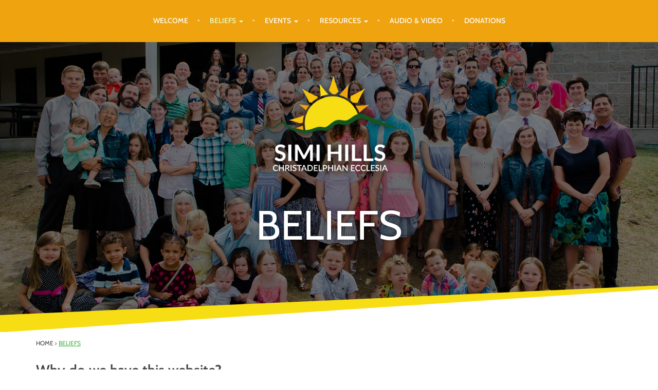

--- FILE ---
content_type: text/html; charset=UTF-8
request_url: https://simihills.org/beliefs/
body_size: 8742
content:
<!DOCTYPE html>
<!--[if lt IE 7]>  <html class="no-js lt-ie9 lt-ie8 lt-ie7" lang="en-US"> <![endif]-->
<!--[if IE 7]>     <html class="no-js lt-ie9 lt-ie8" lang="en-US"> <![endif]-->
<!--[if IE 8]>     <html class="no-js lt-ie9" lang="en-US"> <![endif]-->
<!--[if gt IE 8]><!-->
<html class="no-js" lang="en-US">
<!--<![endif]-->

<head>
	<meta charset="UTF-8">
	<meta http-equiv="X-UA-Compatible" content="IE=edge">
	<meta name="viewport" content="width=device-width">

	<link rel="profile" href="http://gmpg.org/xfn/11">
	<link rel="pingback" href="https://simihills.org/xmlrpc.php">
	<link href="https://fonts.googleapis.com/css?family=Montserrat:200,400,500,600,700|Open+Sans:300,400,600" rel="stylesheet">
	<link href="https://fonts.googleapis.com/css?family=PT+Sans" rel="stylesheet">
	<!--wordpress head-->
	<title>Beliefs | Simi Hills Christadelphians</title>
<meta name='robots' content='max-image-preview:large' />
<link rel="alternate" type="application/rss+xml" title="Simi Hills Christadelphians &raquo; Feed" href="https://simihills.org/feed/" />
<link rel="alternate" type="application/rss+xml" title="Simi Hills Christadelphians &raquo; Comments Feed" href="https://simihills.org/comments/feed/" />
<link rel="alternate" title="oEmbed (JSON)" type="application/json+oembed" href="https://simihills.org/wp-json/oembed/1.0/embed?url=https%3A%2F%2Fsimihills.org%2Fbeliefs%2F" />
<link rel="alternate" title="oEmbed (XML)" type="text/xml+oembed" href="https://simihills.org/wp-json/oembed/1.0/embed?url=https%3A%2F%2Fsimihills.org%2Fbeliefs%2F&#038;format=xml" />
<style id='wp-img-auto-sizes-contain-inline-css' type='text/css'>
img:is([sizes=auto i],[sizes^="auto," i]){contain-intrinsic-size:3000px 1500px}
/*# sourceURL=wp-img-auto-sizes-contain-inline-css */
</style>
<style id='wp-emoji-styles-inline-css' type='text/css'>

	img.wp-smiley, img.emoji {
		display: inline !important;
		border: none !important;
		box-shadow: none !important;
		height: 1em !important;
		width: 1em !important;
		margin: 0 0.07em !important;
		vertical-align: -0.1em !important;
		background: none !important;
		padding: 0 !important;
	}
/*# sourceURL=wp-emoji-styles-inline-css */
</style>
<style id='wp-block-library-inline-css' type='text/css'>
:root{--wp-block-synced-color:#7a00df;--wp-block-synced-color--rgb:122,0,223;--wp-bound-block-color:var(--wp-block-synced-color);--wp-editor-canvas-background:#ddd;--wp-admin-theme-color:#007cba;--wp-admin-theme-color--rgb:0,124,186;--wp-admin-theme-color-darker-10:#006ba1;--wp-admin-theme-color-darker-10--rgb:0,107,160.5;--wp-admin-theme-color-darker-20:#005a87;--wp-admin-theme-color-darker-20--rgb:0,90,135;--wp-admin-border-width-focus:2px}@media (min-resolution:192dpi){:root{--wp-admin-border-width-focus:1.5px}}.wp-element-button{cursor:pointer}:root .has-very-light-gray-background-color{background-color:#eee}:root .has-very-dark-gray-background-color{background-color:#313131}:root .has-very-light-gray-color{color:#eee}:root .has-very-dark-gray-color{color:#313131}:root .has-vivid-green-cyan-to-vivid-cyan-blue-gradient-background{background:linear-gradient(135deg,#00d084,#0693e3)}:root .has-purple-crush-gradient-background{background:linear-gradient(135deg,#34e2e4,#4721fb 50%,#ab1dfe)}:root .has-hazy-dawn-gradient-background{background:linear-gradient(135deg,#faaca8,#dad0ec)}:root .has-subdued-olive-gradient-background{background:linear-gradient(135deg,#fafae1,#67a671)}:root .has-atomic-cream-gradient-background{background:linear-gradient(135deg,#fdd79a,#004a59)}:root .has-nightshade-gradient-background{background:linear-gradient(135deg,#330968,#31cdcf)}:root .has-midnight-gradient-background{background:linear-gradient(135deg,#020381,#2874fc)}:root{--wp--preset--font-size--normal:16px;--wp--preset--font-size--huge:42px}.has-regular-font-size{font-size:1em}.has-larger-font-size{font-size:2.625em}.has-normal-font-size{font-size:var(--wp--preset--font-size--normal)}.has-huge-font-size{font-size:var(--wp--preset--font-size--huge)}.has-text-align-center{text-align:center}.has-text-align-left{text-align:left}.has-text-align-right{text-align:right}.has-fit-text{white-space:nowrap!important}#end-resizable-editor-section{display:none}.aligncenter{clear:both}.items-justified-left{justify-content:flex-start}.items-justified-center{justify-content:center}.items-justified-right{justify-content:flex-end}.items-justified-space-between{justify-content:space-between}.screen-reader-text{border:0;clip-path:inset(50%);height:1px;margin:-1px;overflow:hidden;padding:0;position:absolute;width:1px;word-wrap:normal!important}.screen-reader-text:focus{background-color:#ddd;clip-path:none;color:#444;display:block;font-size:1em;height:auto;left:5px;line-height:normal;padding:15px 23px 14px;text-decoration:none;top:5px;width:auto;z-index:100000}html :where(.has-border-color){border-style:solid}html :where([style*=border-top-color]){border-top-style:solid}html :where([style*=border-right-color]){border-right-style:solid}html :where([style*=border-bottom-color]){border-bottom-style:solid}html :where([style*=border-left-color]){border-left-style:solid}html :where([style*=border-width]){border-style:solid}html :where([style*=border-top-width]){border-top-style:solid}html :where([style*=border-right-width]){border-right-style:solid}html :where([style*=border-bottom-width]){border-bottom-style:solid}html :where([style*=border-left-width]){border-left-style:solid}html :where(img[class*=wp-image-]){height:auto;max-width:100%}:where(figure){margin:0 0 1em}html :where(.is-position-sticky){--wp-admin--admin-bar--position-offset:var(--wp-admin--admin-bar--height,0px)}@media screen and (max-width:600px){html :where(.is-position-sticky){--wp-admin--admin-bar--position-offset:0px}}

/*# sourceURL=wp-block-library-inline-css */
</style><style id='global-styles-inline-css' type='text/css'>
:root{--wp--preset--aspect-ratio--square: 1;--wp--preset--aspect-ratio--4-3: 4/3;--wp--preset--aspect-ratio--3-4: 3/4;--wp--preset--aspect-ratio--3-2: 3/2;--wp--preset--aspect-ratio--2-3: 2/3;--wp--preset--aspect-ratio--16-9: 16/9;--wp--preset--aspect-ratio--9-16: 9/16;--wp--preset--color--black: #000000;--wp--preset--color--cyan-bluish-gray: #abb8c3;--wp--preset--color--white: #ffffff;--wp--preset--color--pale-pink: #f78da7;--wp--preset--color--vivid-red: #cf2e2e;--wp--preset--color--luminous-vivid-orange: #ff6900;--wp--preset--color--luminous-vivid-amber: #fcb900;--wp--preset--color--light-green-cyan: #7bdcb5;--wp--preset--color--vivid-green-cyan: #00d084;--wp--preset--color--pale-cyan-blue: #8ed1fc;--wp--preset--color--vivid-cyan-blue: #0693e3;--wp--preset--color--vivid-purple: #9b51e0;--wp--preset--gradient--vivid-cyan-blue-to-vivid-purple: linear-gradient(135deg,rgb(6,147,227) 0%,rgb(155,81,224) 100%);--wp--preset--gradient--light-green-cyan-to-vivid-green-cyan: linear-gradient(135deg,rgb(122,220,180) 0%,rgb(0,208,130) 100%);--wp--preset--gradient--luminous-vivid-amber-to-luminous-vivid-orange: linear-gradient(135deg,rgb(252,185,0) 0%,rgb(255,105,0) 100%);--wp--preset--gradient--luminous-vivid-orange-to-vivid-red: linear-gradient(135deg,rgb(255,105,0) 0%,rgb(207,46,46) 100%);--wp--preset--gradient--very-light-gray-to-cyan-bluish-gray: linear-gradient(135deg,rgb(238,238,238) 0%,rgb(169,184,195) 100%);--wp--preset--gradient--cool-to-warm-spectrum: linear-gradient(135deg,rgb(74,234,220) 0%,rgb(151,120,209) 20%,rgb(207,42,186) 40%,rgb(238,44,130) 60%,rgb(251,105,98) 80%,rgb(254,248,76) 100%);--wp--preset--gradient--blush-light-purple: linear-gradient(135deg,rgb(255,206,236) 0%,rgb(152,150,240) 100%);--wp--preset--gradient--blush-bordeaux: linear-gradient(135deg,rgb(254,205,165) 0%,rgb(254,45,45) 50%,rgb(107,0,62) 100%);--wp--preset--gradient--luminous-dusk: linear-gradient(135deg,rgb(255,203,112) 0%,rgb(199,81,192) 50%,rgb(65,88,208) 100%);--wp--preset--gradient--pale-ocean: linear-gradient(135deg,rgb(255,245,203) 0%,rgb(182,227,212) 50%,rgb(51,167,181) 100%);--wp--preset--gradient--electric-grass: linear-gradient(135deg,rgb(202,248,128) 0%,rgb(113,206,126) 100%);--wp--preset--gradient--midnight: linear-gradient(135deg,rgb(2,3,129) 0%,rgb(40,116,252) 100%);--wp--preset--font-size--small: 13px;--wp--preset--font-size--medium: 20px;--wp--preset--font-size--large: 36px;--wp--preset--font-size--x-large: 42px;--wp--preset--spacing--20: 0.44rem;--wp--preset--spacing--30: 0.67rem;--wp--preset--spacing--40: 1rem;--wp--preset--spacing--50: 1.5rem;--wp--preset--spacing--60: 2.25rem;--wp--preset--spacing--70: 3.38rem;--wp--preset--spacing--80: 5.06rem;--wp--preset--shadow--natural: 6px 6px 9px rgba(0, 0, 0, 0.2);--wp--preset--shadow--deep: 12px 12px 50px rgba(0, 0, 0, 0.4);--wp--preset--shadow--sharp: 6px 6px 0px rgba(0, 0, 0, 0.2);--wp--preset--shadow--outlined: 6px 6px 0px -3px rgb(255, 255, 255), 6px 6px rgb(0, 0, 0);--wp--preset--shadow--crisp: 6px 6px 0px rgb(0, 0, 0);}:where(.is-layout-flex){gap: 0.5em;}:where(.is-layout-grid){gap: 0.5em;}body .is-layout-flex{display: flex;}.is-layout-flex{flex-wrap: wrap;align-items: center;}.is-layout-flex > :is(*, div){margin: 0;}body .is-layout-grid{display: grid;}.is-layout-grid > :is(*, div){margin: 0;}:where(.wp-block-columns.is-layout-flex){gap: 2em;}:where(.wp-block-columns.is-layout-grid){gap: 2em;}:where(.wp-block-post-template.is-layout-flex){gap: 1.25em;}:where(.wp-block-post-template.is-layout-grid){gap: 1.25em;}.has-black-color{color: var(--wp--preset--color--black) !important;}.has-cyan-bluish-gray-color{color: var(--wp--preset--color--cyan-bluish-gray) !important;}.has-white-color{color: var(--wp--preset--color--white) !important;}.has-pale-pink-color{color: var(--wp--preset--color--pale-pink) !important;}.has-vivid-red-color{color: var(--wp--preset--color--vivid-red) !important;}.has-luminous-vivid-orange-color{color: var(--wp--preset--color--luminous-vivid-orange) !important;}.has-luminous-vivid-amber-color{color: var(--wp--preset--color--luminous-vivid-amber) !important;}.has-light-green-cyan-color{color: var(--wp--preset--color--light-green-cyan) !important;}.has-vivid-green-cyan-color{color: var(--wp--preset--color--vivid-green-cyan) !important;}.has-pale-cyan-blue-color{color: var(--wp--preset--color--pale-cyan-blue) !important;}.has-vivid-cyan-blue-color{color: var(--wp--preset--color--vivid-cyan-blue) !important;}.has-vivid-purple-color{color: var(--wp--preset--color--vivid-purple) !important;}.has-black-background-color{background-color: var(--wp--preset--color--black) !important;}.has-cyan-bluish-gray-background-color{background-color: var(--wp--preset--color--cyan-bluish-gray) !important;}.has-white-background-color{background-color: var(--wp--preset--color--white) !important;}.has-pale-pink-background-color{background-color: var(--wp--preset--color--pale-pink) !important;}.has-vivid-red-background-color{background-color: var(--wp--preset--color--vivid-red) !important;}.has-luminous-vivid-orange-background-color{background-color: var(--wp--preset--color--luminous-vivid-orange) !important;}.has-luminous-vivid-amber-background-color{background-color: var(--wp--preset--color--luminous-vivid-amber) !important;}.has-light-green-cyan-background-color{background-color: var(--wp--preset--color--light-green-cyan) !important;}.has-vivid-green-cyan-background-color{background-color: var(--wp--preset--color--vivid-green-cyan) !important;}.has-pale-cyan-blue-background-color{background-color: var(--wp--preset--color--pale-cyan-blue) !important;}.has-vivid-cyan-blue-background-color{background-color: var(--wp--preset--color--vivid-cyan-blue) !important;}.has-vivid-purple-background-color{background-color: var(--wp--preset--color--vivid-purple) !important;}.has-black-border-color{border-color: var(--wp--preset--color--black) !important;}.has-cyan-bluish-gray-border-color{border-color: var(--wp--preset--color--cyan-bluish-gray) !important;}.has-white-border-color{border-color: var(--wp--preset--color--white) !important;}.has-pale-pink-border-color{border-color: var(--wp--preset--color--pale-pink) !important;}.has-vivid-red-border-color{border-color: var(--wp--preset--color--vivid-red) !important;}.has-luminous-vivid-orange-border-color{border-color: var(--wp--preset--color--luminous-vivid-orange) !important;}.has-luminous-vivid-amber-border-color{border-color: var(--wp--preset--color--luminous-vivid-amber) !important;}.has-light-green-cyan-border-color{border-color: var(--wp--preset--color--light-green-cyan) !important;}.has-vivid-green-cyan-border-color{border-color: var(--wp--preset--color--vivid-green-cyan) !important;}.has-pale-cyan-blue-border-color{border-color: var(--wp--preset--color--pale-cyan-blue) !important;}.has-vivid-cyan-blue-border-color{border-color: var(--wp--preset--color--vivid-cyan-blue) !important;}.has-vivid-purple-border-color{border-color: var(--wp--preset--color--vivid-purple) !important;}.has-vivid-cyan-blue-to-vivid-purple-gradient-background{background: var(--wp--preset--gradient--vivid-cyan-blue-to-vivid-purple) !important;}.has-light-green-cyan-to-vivid-green-cyan-gradient-background{background: var(--wp--preset--gradient--light-green-cyan-to-vivid-green-cyan) !important;}.has-luminous-vivid-amber-to-luminous-vivid-orange-gradient-background{background: var(--wp--preset--gradient--luminous-vivid-amber-to-luminous-vivid-orange) !important;}.has-luminous-vivid-orange-to-vivid-red-gradient-background{background: var(--wp--preset--gradient--luminous-vivid-orange-to-vivid-red) !important;}.has-very-light-gray-to-cyan-bluish-gray-gradient-background{background: var(--wp--preset--gradient--very-light-gray-to-cyan-bluish-gray) !important;}.has-cool-to-warm-spectrum-gradient-background{background: var(--wp--preset--gradient--cool-to-warm-spectrum) !important;}.has-blush-light-purple-gradient-background{background: var(--wp--preset--gradient--blush-light-purple) !important;}.has-blush-bordeaux-gradient-background{background: var(--wp--preset--gradient--blush-bordeaux) !important;}.has-luminous-dusk-gradient-background{background: var(--wp--preset--gradient--luminous-dusk) !important;}.has-pale-ocean-gradient-background{background: var(--wp--preset--gradient--pale-ocean) !important;}.has-electric-grass-gradient-background{background: var(--wp--preset--gradient--electric-grass) !important;}.has-midnight-gradient-background{background: var(--wp--preset--gradient--midnight) !important;}.has-small-font-size{font-size: var(--wp--preset--font-size--small) !important;}.has-medium-font-size{font-size: var(--wp--preset--font-size--medium) !important;}.has-large-font-size{font-size: var(--wp--preset--font-size--large) !important;}.has-x-large-font-size{font-size: var(--wp--preset--font-size--x-large) !important;}
/*# sourceURL=global-styles-inline-css */
</style>

<style id='classic-theme-styles-inline-css' type='text/css'>
/*! This file is auto-generated */
.wp-block-button__link{color:#fff;background-color:#32373c;border-radius:9999px;box-shadow:none;text-decoration:none;padding:calc(.667em + 2px) calc(1.333em + 2px);font-size:1.125em}.wp-block-file__button{background:#32373c;color:#fff;text-decoration:none}
/*# sourceURL=/wp-includes/css/classic-themes.min.css */
</style>
<link rel='stylesheet' id='contact-form-7-css' href='https://simihills.org/wp-content/plugins/contact-form-7/includes/css/styles.css?ver=6.1.4' type='text/css' media='all' />
<link rel='stylesheet' id='bootstrap-style-css' href='https://simihills.org/wp-content/themes/simihills/css/bootstrap.min.css?ver=3.3.7' type='text/css' media='all' />
<link rel='stylesheet' id='bootstrap-theme-style-css' href='https://simihills.org/wp-content/themes/simihills/css/bootstrap-theme.min.css?ver=3.3.7' type='text/css' media='all' />
<link rel='stylesheet' id='fontawesome-style-css' href='https://simihills.org/wp-content/themes/simihills/css/font-awesome.min.css?ver=4.7.0' type='text/css' media='all' />
<link rel='stylesheet' id='site-xlg-style-css' href='https://simihills.org/wp-content/themes/simihills/css/xlg.css?ver=0.61507900%201769786033' type='text/css' media='all' />
<link rel='stylesheet' id='site-style-css' href='https://simihills.org/wp-content/themes/simihills/css/site.css?ver=6.9' type='text/css' media='all' />
<link rel='stylesheet' id='site-frontend-style-css' href='https://simihills.org/wp-content/themes/simihills/css/site.frontend.css?ver=0.61510800%201769786033' type='text/css' media='all' />
<link rel='stylesheet' id='js_composer_front-css' href='https://simihills.org/wp-content/plugins/js_composer/assets/css/js_composer.min.css?ver=6.7.0' type='text/css' media='all' />
<script type="text/javascript" src="https://simihills.org/wp-content/themes/simihills/js/vendor/modernizr.min.js?ver=3.3.1" id="modernizr-script-js"></script>
<script type="text/javascript" src="https://simihills.org/wp-includes/js/jquery/jquery.min.js?ver=3.7.1" id="jquery-core-js"></script>
<script type="text/javascript" src="https://simihills.org/wp-includes/js/jquery/jquery-migrate.min.js?ver=3.4.1" id="jquery-migrate-js"></script>
<link rel="https://api.w.org/" href="https://simihills.org/wp-json/" /><link rel="alternate" title="JSON" type="application/json" href="https://simihills.org/wp-json/wp/v2/pages/11" /><link rel="EditURI" type="application/rsd+xml" title="RSD" href="https://simihills.org/xmlrpc.php?rsd" />
<meta name="generator" content="WordPress 6.9" />
<link rel="canonical" href="https://simihills.org/beliefs/" />
<link rel='shortlink' href='https://simihills.org/?p=11' />
<meta name="generator" content="Powered by WPBakery Page Builder - drag and drop page builder for WordPress."/>
<link rel="icon" href="https://simihills.org/wp-content/uploads/2021/09/cropped-favicon-32x32.png" sizes="32x32" />
<link rel="icon" href="https://simihills.org/wp-content/uploads/2021/09/cropped-favicon-192x192.png" sizes="192x192" />
<link rel="apple-touch-icon" href="https://simihills.org/wp-content/uploads/2021/09/cropped-favicon-180x180.png" />
<meta name="msapplication-TileImage" content="https://simihills.org/wp-content/uploads/2021/09/cropped-favicon-270x270.png" />
<style type="text/css" data-type="vc_custom-css">.wpb-pagebanner {
    background-position:50% 40%;
	padding: 50px 0px 150px 0px;
	overflow: hidden;
}
.wpb-pagebanner .logo{
    width:300px;
}


@media (max-width: 1200px) {}


@media (max-width: 767px) {
    
    .wpb-pagebanner {
        background-position:50% 30%;
	    padding: 50px 0px 150px 0px;
    	overflow: hidden;
    }
    .wpb-pagebanner .logo{
        width:200px;
    }

}

.text-1 li{
    margin-top:15px;
}

.text-2 hr{
    display:block;
    max-width:550px;
    margin:30px auto;
    border-top: 2px solid #bbb;
}</style><style type="text/css" data-type="vc_shortcodes-custom-css">.vc_custom_1632837232494{padding-top: 30px !important;padding-bottom: 120px !important;}</style><noscript><style> .wpb_animate_when_almost_visible { opacity: 1; }</style></noscript></head>

<body class="wp-singular page-template-default page page-id-11 page-parent wp-theme-simihills wpb-js-composer js-comp-ver-6.7.0 vc_responsive">
	<!--[if lt IE 8]>
			<p class="ancient-browser-alert">You are using an <strong>outdated</strong> browser. Please <a href="https://browsehappy.com/" target="_blank">upgrade your browser</a>.</p>
		<![endif]-->
	<div class="theme-header">
		<nav class="main-menu navbar navbar-default ">
			<div class="container">
				<div class="navbar-header">
					<button type="button" class="navbar-toggle" data-toggle="collapse" data-target="#myNavbar">
						<span class="icon-bar"></span>
						<span class="icon-bar"></span>
						<span class="icon-bar"></span>
					</button>
				</div>

				<div class="collapse navbar-collapse" id="myNavbar">
					<div class=" menu-items">
						<div class="menu-primary-menu-container"><ul id="menu-primary-menu" class="nav navbar-nav mainmenu "><li id="menu-item-23" class="menu-item menu-item-type-post_type menu-item-object-page menu-item-home menu-item-23"><a href="https://simihills.org/">Welcome</a></li>
<li id="menu-item-24" class="menu-item menu-item-type-post_type menu-item-object-page current-menu-item page_item page-item-11 current_page_item menu-item-has-children menu-item-24 active active dropdown" data-dropdown="dropdown"><a href="https://simihills.org/beliefs/" class="dropdown-toggle" data-toggle="dropdown">Beliefs <span class="caret"></span> </a>
<ul class="sub-menu dropdown-menu">
	<li id="menu-item-177" class="menu-item menu-item-type-post_type menu-item-object-page menu-item-177"><a href="https://simihills.org/beliefs/christadelphian-statement-of-faith/">Christadelphian Statement of Faith</a></li>
	<li id="menu-item-176" class="menu-item menu-item-type-post_type menu-item-object-page menu-item-176"><a href="https://simihills.org/beliefs/commandments-of-christ/">Commandments of Christ</a></li>
	<li id="menu-item-175" class="menu-item menu-item-type-post_type menu-item-object-page menu-item-175"><a href="https://simihills.org/beliefs/doctrines-to-be-rejected/">Doctrines to be Rejected</a></li>
</ul>
</li>
<li id="menu-item-3494" class="menu-item menu-item-type-custom menu-item-object-custom menu-item-has-children menu-item-3494 dropdown" data-dropdown="dropdown"><a href="#" class="dropdown-toggle" data-toggle="dropdown">Events <span class="caret"></span> </a>
<ul class="sub-menu dropdown-menu">
	<li id="menu-item-3492" class="menu-item menu-item-type-post_type menu-item-object-page menu-item-3492"><a href="https://simihills.org/memorial-and-class-schedules/">Memorial &#038; Bible Class Schedules</a></li>
	<li id="menu-item-27" class="menu-item menu-item-type-post_type menu-item-object-page menu-item-27"><a href="https://simihills.org/upcoming-activities/">Upcoming Activities</a></li>
	<li id="menu-item-3509" class="menu-item menu-item-type-post_type menu-item-object-page menu-item-3509"><a href="https://simihills.org/bible-schools/">Bible Schools</a></li>
</ul>
</li>
<li id="menu-item-25" class="menu-item menu-item-type-post_type menu-item-object-page menu-item-has-children menu-item-25 dropdown" data-dropdown="dropdown"><a href="https://simihills.org/resources/" class="dropdown-toggle" data-toggle="dropdown">Resources <span class="caret"></span> </a>
<ul class="sub-menu dropdown-menu">
	<li id="menu-item-26" class="menu-item menu-item-type-post_type menu-item-object-page menu-item-26"><a href="https://simihills.org/bible-readings/">Bible Readings</a></li>
	<li id="menu-item-3472" class="menu-item menu-item-type-post_type menu-item-object-page menu-item-3472"><a href="https://simihills.org/resources/">Bible Study</a></li>
	<li id="menu-item-3471" class="menu-item menu-item-type-post_type menu-item-object-page menu-item-3471"><a href="https://simihills.org/member-handbook/">Member Handbook</a></li>
</ul>
</li>
<li id="menu-item-28" class="menu-item menu-item-type-post_type menu-item-object-page menu-item-28"><a href="https://simihills.org/audio-video/">Audio &#038; Video</a></li>
<li id="menu-item-281" class="menu-item menu-item-type-post_type menu-item-object-page menu-item-281"><a href="https://simihills.org/donations/">Donations</a></li>
</ul></div>					</div>
				</div>
			</div>
		</nav>
	</div>


<div class="container page-container">
	
	<div id="content" class="row row-with-vspace site-content">
		<div class="col-md-12 content-area" id="main-column">
			<main id="main" class="site-main" role="main">
									<article id="post-11" class="post-11 page type-page status-publish hentry">
						<div class="entry-content">
							<div data-vc-full-width="true" data-vc-full-width-init="false" data-vc-stretch-content="true" class="vc_row wpb_row vc_row-fluid vc_row-no-padding"><div class="wpb_column vc_column_container vc_col-sm-12"><div class="vc_column-inner"><div class="wpb_wrapper">
        <div class="wpb-pagebanner" style="background-image:url(https://simihills.org/wp-content/uploads/2021/10/11.jpg)">
        	<div class="container"><div><img fetchpriority="high" decoding="async" width="726" height="540" class="size-medium wp-image-48 aligncenter logo" style="min-width: 200px;" src="https://simihills.org/wp-content/uploads/2021/10/logo2.png" srcset="https://simihills.org/wp-content/uploads/2021/10/logo2.png 726w, https://simihills.org/wp-content/uploads/2021/10/logo2-300x223.png 300w" sizes="(max-width: 726px) 100vw, 726px" /></p>
<div class="banner-title">BELIEFS</div>
<p></div></div>
			<div class="edge"><img decoding="async" src="https://simihills.org/wp-content/uploads/2021/09/angle-bottom.svg" /></div>
        </div></div></div></div></div><div class="vc_row-full-width vc_clearfix"></div><div class="vc_row wpb_row vc_row-fluid"><div class="wpb_column vc_column_container vc_col-sm-12"><div class="vc_column-inner"><div class="wpb_wrapper">
        <div class="wpb-breadcrumbs"><a href="https://simihills.org">Home</a> <i class="fa fa-angle-right" aria-hidden="true"></i>  <a href="">Beliefs</a></div></div></div></div></div><div class="vc_row wpb_row vc_row-fluid"><div class="wpb_column vc_column_container vc_col-sm-12"><div class="vc_column-inner"><div class="wpb_wrapper">
	<div class="wpb_text_column wpb_content_element  text-1" >
		<div class="wpb_wrapper">
			<h4><span class="fontLineHeight3">Why do we have this website?</span></h4>
<ul>
<li><span style="font-size: 17px;">We feel that it is one of Christ’s Commandments to preach the Good News of his coming kingdom to the whole world. But, beyond that, we WANT to teach people about the benefits of serving God… Both in this life, and most importantly, in the life to come.</span></li>
<li><span style="font-size: 17px;">We strongly believe that Christ is going to return to the earth VERY SOON, and will establish his kingdom on this planet. This will be a glorious, wonderful, and exciting time…You won’t want to miss it!</span></li>
</ul>
<p><span class="fontLineHeight3" style="font-size: 17px;"><a href="#">Please contact us</a>. We want to share this precious gift that we have found!</span></p>
<p><span class="fontLineHeight3" style="font-size: 17px;">The Christadelphians believe and teach the Bible truths found in God’s Holy Word.</span></p>
<p><span class="fontLineHeight3" style="font-size: 17px;">We feel that these beliefs are adequately summarized in the following documents:</span></p>

		</div>
	</div>
</div></div></div></div><div class="vc_row wpb_row vc_row-fluid text-2 animationFocusIn doAnimation vc_custom_1632837232494"><div class="wpb_column vc_column_container vc_col-sm-12"><div class="vc_column-inner"><div class="wpb_wrapper">
	<div class="wpb_text_column wpb_content_element " >
		<div class="wpb_wrapper">
			<p style="text-align: center;"><span style="color: #444444; font-size: 20px;"><a style="color: #444444;" href="https://simihills.org/beliefs/christadelphian-statement-of-faith/">The Christadelphian Statement of Faith (BASF)</a></span></p>
<hr />
<p style="text-align: center;"><span style="color: #444444; font-size: 20px;"><a style="color: #444444;" href="https://simihills.org/beliefs/commandments-of-christ/">The Commandments of Christ</a></span></p>
<hr />
<p style="text-align: center;"><span style="color: #444444; font-size: 20px;"><a style="color: #444444;" href="https://simihills.org/beliefs/doctrines-to-be-rejected/"><span style="font-size: 20px;">The Doctrines to be Rejected</span></a></span></p>

		</div>
	</div>
</div></div></div></div>
							<div class="clearfix"></div>
						</div>
					</article>
							</main>
		</div>
	</div>
	<!--.site-content-->
</div>
<!--.container page-container-->

<div>
		<div class="container">
		<p style="text-align: center;">
			<a class="bglink01 bglink" href="https://simihills.org/contact/">Come Visit!</a>
			<a class="bglink02 bglink" href="https://simihills.org/resources/">Resources!</a> 
			<a class="bglink03 bglink" href="https://simihills.org/audio-video/">Audio &amp; Video!</a>
		</p>
	</div>
	<div style="background-color:#ecf7ec;padding:30px 0px 10px 0px; margin-bottom:30px">
		<div class="animationSlideInRight doAnimation">
					<p style="text-align: center;"><span class="fontLineHeight3" style="font-size: 18px;"><strong>“So we, though many,</strong> are one body in Christ, <strong>and individually members one of another.” Romans 12:5</strong></span></p>
		</div>
	</div>
</div>

<div class="theme-footer">

	<div class="container">
		<div class="social">
			<div class="menu-social-menu-container"><ul id="menu-social-menu" class="nav navbar-nav social "><li id="menu-item-32" class="menu-item menu-item-type-custom menu-item-object-custom menu-item-32"><a target="_blank" href="https://www.facebook.com/SimiHillsChristadelphians/"><i class="fa fa-facebook" aria-hidden="true"></i></a></li>
<li id="menu-item-31" class="menu-item menu-item-type-custom menu-item-object-custom menu-item-31"><a target="_blank" href="https://vimeo.com/simihills"><i class="fa fa-vimeo" aria-hidden="true"></i></a></li>
</ul></div>		</div>
		<div class="copyright">
			© 2026 Simi Hills Christadelphians
		</div>
	</div>
</div>
<!--wordpress footer-->
<script type="speculationrules">
{"prefetch":[{"source":"document","where":{"and":[{"href_matches":"/*"},{"not":{"href_matches":["/wp-*.php","/wp-admin/*","/wp-content/uploads/*","/wp-content/*","/wp-content/plugins/*","/wp-content/themes/simihills/*","/*\\?(.+)"]}},{"not":{"selector_matches":"a[rel~=\"nofollow\"]"}},{"not":{"selector_matches":".no-prefetch, .no-prefetch a"}}]},"eagerness":"conservative"}]}
</script>
<script type="text/javascript" src="https://simihills.org/wp-includes/js/dist/hooks.min.js?ver=dd5603f07f9220ed27f1" id="wp-hooks-js"></script>
<script type="text/javascript" src="https://simihills.org/wp-includes/js/dist/i18n.min.js?ver=c26c3dc7bed366793375" id="wp-i18n-js"></script>
<script type="text/javascript" id="wp-i18n-js-after">
/* <![CDATA[ */
wp.i18n.setLocaleData( { 'text direction\u0004ltr': [ 'ltr' ] } );
//# sourceURL=wp-i18n-js-after
/* ]]> */
</script>
<script type="text/javascript" src="https://simihills.org/wp-content/plugins/contact-form-7/includes/swv/js/index.js?ver=6.1.4" id="swv-js"></script>
<script type="text/javascript" id="contact-form-7-js-before">
/* <![CDATA[ */
var wpcf7 = {
    "api": {
        "root": "https:\/\/simihills.org\/wp-json\/",
        "namespace": "contact-form-7\/v1"
    }
};
//# sourceURL=contact-form-7-js-before
/* ]]> */
</script>
<script type="text/javascript" src="https://simihills.org/wp-content/plugins/contact-form-7/includes/js/index.js?ver=6.1.4" id="contact-form-7-js"></script>
<script type="text/javascript" src="https://simihills.org/wp-content/themes/simihills/js/vendor/bootstrap.min.js?ver=3.3.7" id="bootstrap-script-js"></script>
<script type="text/javascript" src="https://simihills.org/wp-content/themes/simihills/js/main.js?ver=1.0" id="main-script-js"></script>
<script type="text/javascript" src="https://simihills.org/wp-content/plugins/js_composer/assets/js/dist/js_composer_front.min.js?ver=6.7.0" id="wpb_composer_front_js-js"></script>
<script id="wp-emoji-settings" type="application/json">
{"baseUrl":"https://s.w.org/images/core/emoji/17.0.2/72x72/","ext":".png","svgUrl":"https://s.w.org/images/core/emoji/17.0.2/svg/","svgExt":".svg","source":{"concatemoji":"https://simihills.org/wp-includes/js/wp-emoji-release.min.js?ver=6.9"}}
</script>
<script type="module">
/* <![CDATA[ */
/*! This file is auto-generated */
const a=JSON.parse(document.getElementById("wp-emoji-settings").textContent),o=(window._wpemojiSettings=a,"wpEmojiSettingsSupports"),s=["flag","emoji"];function i(e){try{var t={supportTests:e,timestamp:(new Date).valueOf()};sessionStorage.setItem(o,JSON.stringify(t))}catch(e){}}function c(e,t,n){e.clearRect(0,0,e.canvas.width,e.canvas.height),e.fillText(t,0,0);t=new Uint32Array(e.getImageData(0,0,e.canvas.width,e.canvas.height).data);e.clearRect(0,0,e.canvas.width,e.canvas.height),e.fillText(n,0,0);const a=new Uint32Array(e.getImageData(0,0,e.canvas.width,e.canvas.height).data);return t.every((e,t)=>e===a[t])}function p(e,t){e.clearRect(0,0,e.canvas.width,e.canvas.height),e.fillText(t,0,0);var n=e.getImageData(16,16,1,1);for(let e=0;e<n.data.length;e++)if(0!==n.data[e])return!1;return!0}function u(e,t,n,a){switch(t){case"flag":return n(e,"\ud83c\udff3\ufe0f\u200d\u26a7\ufe0f","\ud83c\udff3\ufe0f\u200b\u26a7\ufe0f")?!1:!n(e,"\ud83c\udde8\ud83c\uddf6","\ud83c\udde8\u200b\ud83c\uddf6")&&!n(e,"\ud83c\udff4\udb40\udc67\udb40\udc62\udb40\udc65\udb40\udc6e\udb40\udc67\udb40\udc7f","\ud83c\udff4\u200b\udb40\udc67\u200b\udb40\udc62\u200b\udb40\udc65\u200b\udb40\udc6e\u200b\udb40\udc67\u200b\udb40\udc7f");case"emoji":return!a(e,"\ud83e\u1fac8")}return!1}function f(e,t,n,a){let r;const o=(r="undefined"!=typeof WorkerGlobalScope&&self instanceof WorkerGlobalScope?new OffscreenCanvas(300,150):document.createElement("canvas")).getContext("2d",{willReadFrequently:!0}),s=(o.textBaseline="top",o.font="600 32px Arial",{});return e.forEach(e=>{s[e]=t(o,e,n,a)}),s}function r(e){var t=document.createElement("script");t.src=e,t.defer=!0,document.head.appendChild(t)}a.supports={everything:!0,everythingExceptFlag:!0},new Promise(t=>{let n=function(){try{var e=JSON.parse(sessionStorage.getItem(o));if("object"==typeof e&&"number"==typeof e.timestamp&&(new Date).valueOf()<e.timestamp+604800&&"object"==typeof e.supportTests)return e.supportTests}catch(e){}return null}();if(!n){if("undefined"!=typeof Worker&&"undefined"!=typeof OffscreenCanvas&&"undefined"!=typeof URL&&URL.createObjectURL&&"undefined"!=typeof Blob)try{var e="postMessage("+f.toString()+"("+[JSON.stringify(s),u.toString(),c.toString(),p.toString()].join(",")+"));",a=new Blob([e],{type:"text/javascript"});const r=new Worker(URL.createObjectURL(a),{name:"wpTestEmojiSupports"});return void(r.onmessage=e=>{i(n=e.data),r.terminate(),t(n)})}catch(e){}i(n=f(s,u,c,p))}t(n)}).then(e=>{for(const n in e)a.supports[n]=e[n],a.supports.everything=a.supports.everything&&a.supports[n],"flag"!==n&&(a.supports.everythingExceptFlag=a.supports.everythingExceptFlag&&a.supports[n]);var t;a.supports.everythingExceptFlag=a.supports.everythingExceptFlag&&!a.supports.flag,a.supports.everything||((t=a.source||{}).concatemoji?r(t.concatemoji):t.wpemoji&&t.twemoji&&(r(t.twemoji),r(t.wpemoji)))});
//# sourceURL=https://simihills.org/wp-includes/js/wp-emoji-loader.min.js
/* ]]> */
</script>

<style>
@media only screen and (min-width : 768px)
{
	ul.nav li.dropdown:hover ul.dropdown-menu{
		display: block;
	}
	.hideondesktop{
		display:none;
	}
}
</style>
<script>
(function($) {
	$("nav .dropdown-toggle").click(function(){
		if (Modernizr.mq('(min-width:768px)')) {
			document.location = $(this).attr("href");
		}
	})
})( jQuery );
</script>
</body>

</html>

--- FILE ---
content_type: text/css
request_url: https://simihills.org/wp-content/themes/simihills/css/xlg.css?ver=0.61507900%201769786033
body_size: 344
content:
@media (min-width: 1360px) {
	.visible-lg {
		display: none !important;
	}
	.hidden-lg {
		display: block !important;
	}
	table.hidden-lg {
		display: table;
	}
	tr.hidden-lg {
		display: table-row !important;
	}
	th.hidden-lg, td.hidden-lg {
		display: table-cell !important;
	}
}

@media (min-width: 1360px) {
	.container {
		width: 1000px;
	}
}

.col-xl-1, .col-xl-2, .col-xl-3, .col-xl-4, .col-xl-5, .col-xl-6, .col-xl-7, .col-xl-8, .col-xl-9, .col-xl-10, .col-xl-11, .col-xl-12 {
	position: relative;
	min-height: 1px;
	padding-right: 15px;
	padding-left: 15px;
}

@media (min-width: 1360px) {
	.col-xl-1, .col-xl-2, .col-xl-3, .col-xl-4, .col-xl-5, .col-xl-6, .col-xl-7, .col-xl-8, .col-xl-9, .col-xl-10, .col-xl-11, .col-xl-12 {
		float: left;
	}
	.col-xl-12 {
		width: 100%;
	}
	.col-xl-11 {
		width: 91.66666667%;
	}
	.col-xl-10 {
		width: 83.33333333%;
	}
	.col-xl-9 {
		width: 75%;
	}
	.col-xl-8 {
		width: 66.66666667%;
	}
	.col-xl-7 {
		width: 58.33333333%;
	}
	.col-xl-6 {
		width: 50%;
	}
	.col-xl-5 {
		width: 41.66666667%;
	}
	.col-xl-4 {
		width: 33.33333333%;
	}
	.col-xl-3 {
		width: 25%;
	}
	.col-xl-2 {
		width: 16.66666667%;
	}
	.col-xl-1 {
		width: 8.33333333%;
	}
	.col-xl-pull-12 {
		right: 100%;
	}
	.col-xl-pull-11 {
		right: 91.66666667%;
	}
	.col-xl-pull-10 {
		right: 83.33333333%;
	}
	.col-xl-pull-9 {
		right: 75%;
	}
	.col-xl-pull-8 {
		right: 66.66666667%;
	}
	.col-xl-pull-7 {
		right: 58.33333333%;
	}
	.col-xl-pull-6 {
		right: 50%;
	}
	.col-xl-pull-5 {
		right: 41.66666667%;
	}
	.col-xl-pull-4 {
		right: 33.33333333%;
	}
	.col-xl-pull-3 {
		right: 25%;
	}
	.col-xl-pull-2 {
		right: 16.66666667%;
	}
	.col-xl-pull-1 {
		right: 8.33333333%;
	}
	.col-xl-pull-0 {
		right: 0;
	}
	.col-xl-push-12 {
		left: 100%;
	}
	.col-xl-push-11 {
		left: 91.66666667%;
	}
	.col-xl-push-10 {
		left: 83.33333333%;
	}
	.col-xl-push-9 {
		left: 75%;
	}
	.col-xl-push-8 {
		left: 66.66666667%;
	}
	.col-xl-push-7 {
		left: 58.33333333%;
	}
	.col-xl-push-6 {
		left: 50%;
	}
	.col-xl-push-5 {
		left: 41.66666667%;
	}
	.col-xl-push-4 {
		left: 33.33333333%;
	}
	.col-xl-push-3 {
		left: 25%;
	}
	.col-xl-push-2 {
		left: 16.66666667%;
	}
	.col-xl-push-1 {
		left: 8.33333333%;
	}
	.col-xl-push-0 {
		left: 0;
	}
	.col-xl-offset-12 {
		margin-left: 100%;
	}
	.col-xl-offset-11 {
		margin-left: 91.66666667%;
	}
	.col-xl-offset-10 {
		margin-left: 83.33333333%;
	}
	.col-xl-offset-9 {
		margin-left: 75%;
	}
	.col-xl-offset-8 {
		margin-left: 66.66666667%;
	}
	.col-xl-offset-7 {
		margin-left: 58.33333333%;
	}
	.col-xl-offset-6 {
		margin-left: 50%;
	}
	.col-xl-offset-5 {
		margin-left: 41.66666667%;
	}
	.col-xl-offset-4 {
		margin-left: 33.33333333%;
	}
	.col-xl-offset-3 {
		margin-left: 25%;
	}
	.col-xl-offset-2 {
		margin-left: 16.66666667%;
	}
	.col-xl-offset-1 {
		margin-left: 8.33333333%;
	}
	.col-xl-offset-0 {
		margin-left: 0;
	}
}

.visible-xl {
	display: none !important;
}

@media (min-width: 1360px) {
	.visible-xl {
		display: block !important;
	}
	table.visible-xl {
		display: table;
	}
	tr.visible-xl {
		display: table-row !important;
	}
	th.visible-xl, td.visible-xl {
		display: table-cell !important;
	}
}

@media (min-width: 1360px) {
	.hidden-xl {
		display: none !important;
	}
}

--- FILE ---
content_type: text/css
request_url: https://simihills.org/wp-content/themes/simihills/css/site.css?ver=6.9
body_size: 370
content:
@font-face {
	font-family: "Cabin";
	src: url("../fonts/cabin/Cabin-Regular.ttf") format('truetype');
	font-weight: 400;
}

@font-face {
	font-family: "Cabin";
	src: url("../fonts/cabin/Cabin-Medium.ttf") format('truetype');
	font-weight: 500;
}

@font-face {
	font-family: "Cabin";
	src: url("../fonts/cabin/Cabin-SemiBold.ttf") format('truetype');
	font-weight: 600;
}

@font-face {
	font-family: "Cabin";
	src: url("../fonts/cabin/Cabin-Bold.ttf") format('truetype');
	font-weight: 700;
}

body {
	font-family: 'Cabin';
	font-size: 15px;
	line-height: 24px;
}

p {
	margin: 0 0 1.5em;
}

.weightThin {
	font-weight: 100;
	text-shadow: 0px 0px 0px currentColor;
}

.weightLight {
	font-weight: 300;
}

.weightNormal {
	font-weight: 400;
}

.weightSemiBold {
	font-weight: 600;
}

.weightBold {
	font-weight: 700;
}

.weightBlack {
	font-weight: 900;
}

.fontLineHeight1 {
	line-height: 0.7em;
	display: inline-block;
}

.fontLineHeight2 {
	line-height: 1.1em;
	display: inline-block;
}

.fontLineHeight3 {
	line-height: 1.4em;
	display: inline-block;
}

.fontLineHeight4 {
	line-height: 1.6em;
	display: inline-block;
}

.fontLineHeight5 {
	line-height: 1.9em;
	display: inline-block;
}

.alignleft {
	float: left;
	margin: 0px 15px 15px 0px;
}

.alignright {
	float: right;
	margin: 0px 0px 15px 15px;
}

.aligncenter {
	clear: both;
	display: block;
	text-align: center;
	margin: 5px auto;
}

h1, h2, h3, h4, h5, h6 {
	margin: 0px;
	padding: 0px;
	font-weight: 600;
	display: block;
}

h1 {
	font-size: 40px;
	line-height: 50px;
	font-weight: 100;
	text-shadow: 0px 0px 1px rgba(255, 255, 255, 0.9);
}

h2 {
	font-size: 32px;
	line-height: 40px;
	font-weight: 100;
	text-shadow: 0px 0px 1px rgba(255, 255, 255, 0.9);
}

h4 {
	font-size: 28px;
}

@media (max-width: 1200px) {
	h1 {
		font-size: 30px;
		line-height: 40px;
	}
	h2 {
		font-size: 24px;
		line-height: 28px;
	}
	h4 {
		font-size: 24px;
	}
}

strong, b {
	font-weight: 700;
}

@media (max-width: 1359px) {}

@media (max-width: 1200px) {}

@media (max-width: 991px) {}

@media (max-width: 767px) {}

/***** HEADER / FOOTER *****/

/***** MENU/NAVIGATION *****/

/***** WPBAKERY *****/

/***** PAGES *****/

--- FILE ---
content_type: text/css
request_url: https://simihills.org/wp-content/themes/simihills/css/site.frontend.css?ver=0.61510800%201769786033
body_size: 1954
content:
body {
	font-family: 'Cabin';
	font-size: 15px;
	line-height: 24px;
	color: #444;
	overflow-x: hidden;
	word-spacing: 1px;
}

a {
	color: #46b348;
	font-weight: 400;
	text-decoration: underline;
}

a:hover {
	color: #46b348;
}

a.bglink {
	display: inline-block;
	padding: 8px 20px;
	font-size: 30px;
	font-weight: 600;
	color: #222;
	text-decoration: none;
	line-height: 2em;
	margin: 10px 20px;
	position: relative
}

a.bglink::before {
	content: "";
	position: absolute;
	top: 0px;
	left: 0px;
	bottom: 0px;
	right: 0px;
	z-index: -1;
	background-size: contain;
	background-position: 50% 50%;
	background-repeat: no-repeat;
	transition: 0.1s;
}

a.bglink01::before {
	background-image: url('../../../../wp-content/uploads/2021/09/a.bg_.01.png')
}

a.bglink02::before {
	background-image: url('../../../../wp-content/uploads/2021/09/a.bg_.02.png')
}

a.bglink03::before {
	background-image: url('../../../../wp-content/uploads/2021/09/a.bg_.03.png');
}

a.bglink03 {
	padding: 8px 5px 8px 10px
}

a.bglink:hover::before {
	transform: rotate(5deg);
}

@media (max-width: 991px) {
	a.bglink {
		padding: 8px 15px;
		font-size: 20px;
		margin: 5px 10px;
	}
}

img {
	max-width: 100%;
	height: auto;
}

.short-text {
	margin: 0px auto;
	max-width: 1100px;
}

.extra-short-text {
	margin: 0px auto;
	max-width: 450px;
}

/***** HEADER / FOOTER *****/

.theme-header {
	border: none;
	color: #fff;
}

.theme-header .navbar-toggle {
	margin-right: 10px;
}

.theme-footer {
	background-color: #000000;
	padding: 20px 0px 20px 0px;
	color: #fff;
}

.theme-footer .copyright {
	text-align: center;
	text-transform: uppercase;
	font-size: 11px;
	font-weight: 400;
}

/***** MENU/NAVIGATION *****/

.theme-header .main-menu.navbar-default {
	background: none;
	background-color: #efa30f !important;
	box-shadow: none;
	border: none;
	vertical-align: text-bottom;
	padding-top: 15px;
	padding-bottom: 10px;
	border-radius: 0;
}

.theme-header .menu-primary-menu-container {
	text-align: center;
}

.theme-header .navbar {
	margin-bottom: 0px;
}

.theme-header .navbar-nav {
	margin: 0 auto;
	display: inline-block;
	text-align: center;
	float: none
}

.theme-header .navbar-default .navbar-nav>li:before {
	content: '•';
	position: absolute;
	top: 12px;
	left: 3px;
	opacity: 0.7;
}

.theme-header .navbar-default .navbar-nav>li>a {
	color: #fff;
	text-transform: uppercase;
	text-shadow: none;
	font-size: 14px;
	font-weight: 500;
	text-decoration: none;
	margin-left: 12px;
}

.theme-header .navbar-default .navbar-nav>li:nth-child(1)::before {
	display: none;
}

.theme-header .navbar-default .navbar-nav>li:nth-child(1)>a {
	margin-left: 0px;
}

.theme-header .navbar-default .navbar-nav>li>a:hover {
	opacity: 1;
	color: #E3FFC9;
}

.theme-header .navbar-default .navbar-nav>.active>a, .theme-header .navbar-default .navbar-nav>.open>a {
	background: none;
	box-shadow: none;
	color: #E3FFC9;
}

.theme-header .navbar-default .navbar-toggle:focus, .theme-header .navbar-default .navbar-toggle:hover {
	background-color: transparent;
	border: 1px solid #fff;
}

.theme-header .navbar-default .navbar-toggle:focus .icon-bar, .theme-header .navbar-default .navbar-toggle:hover .icon-bar, .theme-header .navbar-default .navbar-toggle .icon-bar {
	background-color: #fff;
}

@media (max-width: 1200px) {
	.theme-header .navbar-default .navbar-nav>li:before {
		content: '•';
		position: absolute;
		top: 8px;
		left: 0px;
		opacity: 0.7;
	}
	.theme-header .navbar-default .navbar-nav>li>a {
		color: #fff;
		text-transform: uppercase;
		text-shadow: none;
		font-size: 12px;
		font-weight: 500;
		text-decoration: none;
		margin-left: 6px;
		padding: 10px 8px;
	}
}

@media (max-width: 991px) {
	.theme-header .navbar-default .navbar-nav>li>a {
		margin-left: 0px;
		padding: 15px 0px 0px 0px;
		font-size: 14px;
	}
	.theme-header .navbar-header {
		float: none;
	}
	.theme-header .navbar-left, .navbar-right {
		float: none !important;
	}
	.theme-header .navbar-toggle {
		display: block;
	}
	.theme-header .navbar-collapse {
		border-top: none;
		box-shadow: none;
	}
	.theme-header .navbar-fixed-top {
		top: 0;
		border-width: 0 0 1px;
	}
	.theme-header .navbar-collapse.collapse {
		display: none!important;
	}
	.theme-header .navbar-nav {
		float: none!important;
		margin-top: 7.5px;
	}
	.theme-header .navbar-nav>li {
		float: none;
	}
	.theme-header .navbar-nav>li>a {
		padding-top: 10px;
		padding-bottom: 10px;
	}
	.theme-header .collapse.in {
		display: block !important;
	}
	.theme-header .menu-primary-menu-container {
		text-align: left;
	}
	.theme-header .navbar-nav {
		text-align: left;
		display: block;
		padding-bottom: 15px;
	}
	.theme-header .navbar-default .navbar-nav>li:before {
		display: none;
	}
}

.theme-footer .navbar-nav {
	margin: 0px -15px;
}

.theme-footer .nav a {
	position: relative;
	display: block;
	padding: 0px;
	color: #222 !important;
	text-decoration: none !important;
	background: none;
	background-color: #fff;
	display: inline-block;
	height: 20px;
	width: 20px;
	border-radius: 50%;
	line-height: 18px;
	padding-top: 2px;
	margin: 0px 2px;
}

.theme-footer .nav>li a:hover, .theme-footer .nav>li a:focus {
	text-decoration: none !important;
	background: none;
	background-color: #fff;
}

@media (max-width: 1200px) {
	.theme-footer .navbar-nav {
		display: block;
		float: none !important;
		text-align: center;
	}
	.theme-footer .nav>li {
		position: relative;
		display: inline-block;
		float: none !important;
	}
	.theme-footer .navbar .navbar-collapse {
		text-align: center;
	}
}

.theme-footer .social.navbar-nav {
	float: none;
	text-align: center;
	display: block;
}

.theme-footer .social.navbar-nav li {
	display: inline-block;
	float: none;
}

/***** WPBAKERY *****/

.row-push-bottom {
	padding-bottom: 0px;
	margin-bottom: 70px;
	overflow: visible !important;
}

.row-push-bottom .wpb_column {
	margin-top: -60px;
	transform: translateY(70px);
}

.wpb_video_widget.border-white {
	border: 2px solid #fff;
}

.wpb-pagebanner {
	padding: 50px 0px 100px 0px;
	overflow: hidden;
	background-size: cover;
	background-position: 50% 40%;
}

.wpb-pagebanner .edge {
	position: absolute;
	left: -10px;
	right: -10px;
	bottom: -1px;
}

.wpb-pagebanner .banner-title {
	font-family: 'Cabin', sans-serif;
	font-size: 80px;
	color: #ffffff;
	text-shadow: 0px 0px 7px rgba(0, 0, 0, 0.4);
	text-align: center;
	padding-top: 20px;
	line-height: 90%;
}

.wpb-breadcrumbs {
	font-size: 10px;
	padding: 10px 0px 20px 0px;
}

.wpb-breadcrumbs a {
	text-transform: uppercase;
	text-decoration: none;
	color: #444;
	font-size: 12px;
}

.wpb-breadcrumbs a:last-child {
	color: #46b348;
	text-decoration: underline;
}

/***** PAGES *****/

/***** ANIMATIONS *****/

.animationRun {
	animation-play-state: running !important;
}

.animationHighlight {
	background-size: 400% 400%;
	background-image: linear-gradient(to left, #fff 0%, #fff 50%, #e5f0c3 50%, #e5f0c3 100%);
	animation: animationHighlightFrames 2s ease;
	animation-play-state: paused;
}

@keyframes animationHighlightFrames {
	0% {
		background-position: 100% 50%
	}
	100% {
		background-position: 0% 50%
	}
}

.animationTextIn {
	animation: animationTextInFrames 0.8s cubic-bezier(0.215, 0.610, 0.355, 1.000) both;
	animation-play-state: paused;
}

@keyframes animationTextInFrames {
	0% {
		letter-spacing: 1em;
		opacity: 0;
	}
	40% {
		opacity: 0.6;
	}
	100% {
		letter-spacing: normal;
		opacity: 1;
	}
}

.animationFocusIn {
	animation: animationFocusInFrames 1s cubic-bezier(0.550, 0.085, 0.680, 0.530) both;
	animation-play-state: paused;
}

@keyframes animationFocusInFrames {
	0% {
		-webkit-filter: blur(12px);
		filter: blur(12px);
		opacity: 0;
	}
	100% {
		-webkit-filter: blur(0px);
		filter: blur(0px);
		opacity: 1;
	}
}

.animationSlideInRight {
	animation: animationSlideInRightFrames 0.5s cubic-bezier(0.250, 0.460, 0.450, 0.940) both;
	animation-play-state: paused;
}

@keyframes animationSlideInRightFrames {
	0% {
		-webkit-transform: translateX(1000px);
		transform: translateX(1000px);
		opacity: 0;
	}
	100% {
		-webkit-transform: translateX(0);
		transform: translateX(0);
		opacity: 1;
	}
}

.animationSlideInLeft {
	animation: animationSlideInRightFrames 0.5s cubic-bezier(0.250, 0.460, 0.450, 0.940) both;
	animation-play-state: paused;
}

@keyframes animationSlideInRightFrames {
	0% {
		-webkit-transform: translateX(-500px);
		transform: translateX(-500px);
		opacity: 0;
	}
	100% {
		-webkit-transform: translateX(0);
		transform: translateX(0);
		opacity: 1;
	}
}

.animationFadeIn {
	animation: animationFadeInFrames 0.4s cubic-bezier(0.390, 0.575, 0.565, 1.000) both;
	animation-play-state: paused;
	animation-delay: 0.6s;
}

@keyframes animationFadeInFrames {
	0% {
		-webkit-transform: translateZ(-80px);
		transform: translateZ(-80px);
		opacity: 0;
	}
	100% {
		-webkit-transform: translateZ(0);
		transform: translateZ(0);
		opacity: 1;
	}
}

.animationHeartBeat {
	animation: animationHeartBeatFrames 0.4s both;
	animation-play-state: paused;
	animation-delay: 0.6s;
}

@keyframes animationHeartBeatFrames {
	0% {
		-webkit-transform: scale(1);
		transform: scale(1);
	}
	14% {
		-webkit-transform: scale(1.2);
		transform: scale(1.2);
	}
	28% {
		-webkit-transform: scale(1);
		transform: scale(1);
	}
	42% {
		-webkit-transform: scale(1.2);
		transform: scale(1.2);
	}
	70% {
		-webkit-transform: scale(1);
		transform: scale(1);
	}
}

@media (max-width: 1359px) {}

@media (max-width: 1200px) {}

@media (max-width: 991px) {}

@media (max-width: 767px) {}


--- FILE ---
content_type: image/svg+xml
request_url: https://simihills.org/wp-content/uploads/2021/09/angle-bottom.svg
body_size: 114
content:
<?xml version="1.0" encoding="utf-8"?>
<!-- Generator: Adobe Illustrator 25.0.0, SVG Export Plug-In . SVG Version: 6.00 Build 0)  -->
<svg version="1.1" id="Layer_1" xmlns="http://www.w3.org/2000/svg" xmlns:xlink="http://www.w3.org/1999/xlink" x="0px" y="0px"
	 viewBox="0 0 1854 132" style="enable-background:new 0 0 1854 132;" xml:space="preserve">
<style type="text/css">
	.st0{fill-rule:evenodd;clip-rule:evenodd;fill:#FFFFFF;}
	.st1{fill-rule:evenodd;clip-rule:evenodd;fill:#F7DE14;}
</style>
<polygon class="st0" points="1854,0 1854,132 0,132 0,108.2 "/>
<polygon class="st1" points="0,83.4 1854,0 1854,9.4 0,132 "/>
</svg>


--- FILE ---
content_type: text/javascript
request_url: https://simihills.org/wp-content/themes/simihills/js/main.js?ver=1.0
body_size: 231
content:
/**
 * Main Javascript.
 * This file is for who want to make this theme as a new parent theme and you are ready to code your js here.
 */

(function ($) {
	$.fn.visible = function (partial) {
		var $t = $(this),
			$w = $(window),
			viewTop = $w.scrollTop(),
			viewBottom = viewTop + $w.height(),
			_top = $t.offset().top + 150,
			_bottom = _top + $t.height(),
			compareTop = partial === true ? _bottom : _top,
			compareBottom = partial === true ? _top : _bottom;
		return ((compareBottom <= viewBottom) && (compareTop >= viewTop));
	};

	$(window).on("load resize scroll", function (e) {
		$('.doAnimation').each(function () {
			if ($(this).visible(true)) {
				$(this).removeClass('doAnimation').addClass('animationRun');
			}
		})
	});

	var win = $(window);
	var allMods = $(".animated");

	allMods.each(function (i, el) {
		var el = $(el);
		if (el.visible(true)) {
			el.addClass("already-visible");
		}
	});

	win.scroll(function (event) {
		allMods.each(function (i, el) {
			var el = $(el);
			if (el.visible(true)) {
				el.addClass("come-in");
			}
		});
	});

})(jQuery);